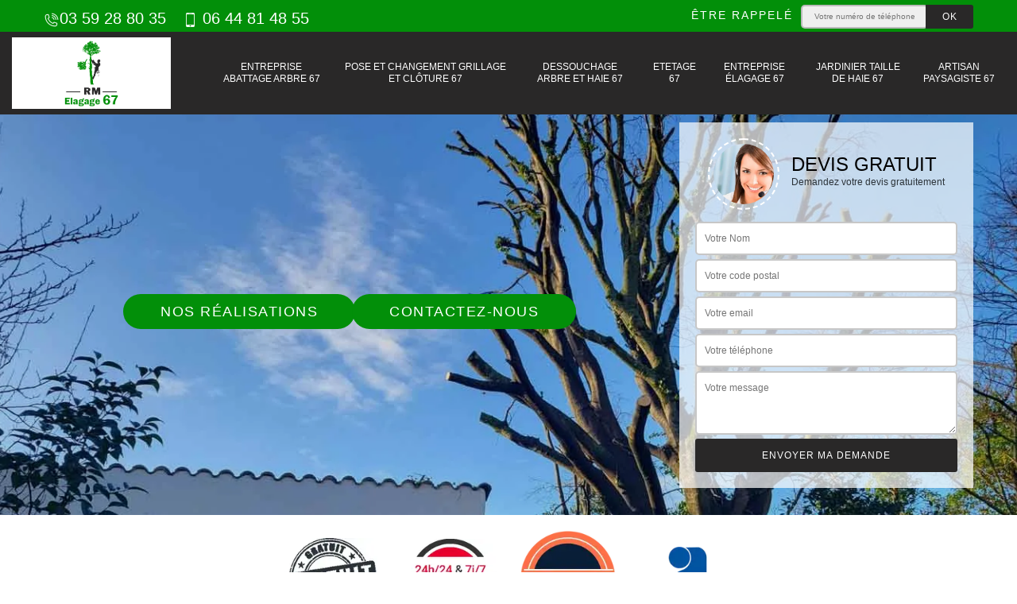

--- FILE ---
content_type: text/html; charset=UTF-8
request_url: https://www.elagage-abattage-67.fr/entreprise-etetage-achenheim-67204
body_size: 5706
content:
<!DOCTYPE html><html dir="ltr" lang="fr-FR"><head><meta charset="UTF-8" /><meta name=viewport content="width=device-width, initial-scale=1.0, minimum-scale=1.0 maximum-scale=1.0"><meta http-equiv="content-type" content="text/html; charset=UTF-8" ><title>Spécialiste en étêtage d'arbre à Achenheim tel: 03.59.28.80.35</title><meta name="description" content="Elagueur professionnel à Achenheim 67204, RM Elagage 67 est tout à fait qualifié pour s'occuper de l'étêtage de vos arbres, coupe précise et respectant les règles en vigueur"><link rel="canonical" href="https://www.elagage-abattage-67.fr/entreprise-etetage-achenheim-67204" /><link rel="shortcut icon" href="/skins/default/images/p/favicon.ico" type="image/x-icon"><link rel="icon" href="/skins/default/images/p/favicon.ico" type="image/x-icon"><link href="/skins/default/css/style.css?v=20251218" rel="stylesheet" type="text/css"/><link rel="preconnect" href="https://www.googletagmanager.com"><link rel="preconnect" href="https://nominatim.openstreetmap.org"><script type="application/ld+json">{
    "@context": "http://schema.org",
    "@type": "LocalBusiness",
    "name": "RM Elagage 67",
    "url": "https://www.elagage-abattage-67.fr",
    "telephone": "03 59 28 80 35",
    "mobile": "06 44 81 48 55",
    "email": "rm.entretienespacevert@gmail.com",
    "address": {
        "@type": "PostalAddress",
        "streetAddress": "1 Pl. de L H\u00f4tel de ville",
        "addressLocality": "Erstein",
        "postalCode": "67150",
        "addressCountry": "FR"
    }
}</script></head><body class="Desktop ville"><div class="wrapper-container"><header class="site-header header"><div class="top_bar"><div class="container"><div class="right-header d-flex align-items-center justify-content-between"><div class="tel-top_"><a href="tel:0359288035"><img loading="lazy" src="/skins/default/images/icon/icon-fixe-mob.png"  loading="lazy" alt="fixe-top">03 59 28 80 35</a><a href="tel:0644814855"><img loading="lazy" src="/skins/default/images/icon/icon-portable-mob.png"  loading="lazy" alt="portable-top"> 06 44 81 48 55</a></div><div class="Top_rappel"><form action="/message.php" method="post" id="rappel_immediat"><input type="text" name="mail" id="mail2" value=""><input type="hidden" name="type" value="rappel"><strong>Être rappelé</strong><input type="text" name="numtel" required="" placeholder="Votre numéro de téléphone ..." class="input-form"><input type="submit" name="OK" value="OK" class="btn-devis-gratuit"></form></div></div></div></div><div class="main-bar"><div class="container"><div class="d-flex justify-content-between align-items-center"><a href="/" title="logo-elagage-rm-elagage-67" class="logo"><img loading="lazy" src="/skins/default/images/p/Logo-rm-elagage-67.png"  loading="lazy" alt="elagage-rm-elagage-67" /></a><nav class="nav justify-content-between"><ul class="nav-list"><li class="nav-item"><a href="/">Entreprise abattage arbre 67</a></li><li class="nav-item"><a href="entreprise-pose-changement-grillage-cloture-bas-rhin-67">Pose et changement grillage et clôture 67</a></li><li class="nav-item"><a href="entreprise-dessouchage-arbre-haie-bas-rhin-67">Dessouchage arbre et haie 67</a></li><li class="nav-item"><a href="entreprise-etetage-bas-rhin-67">Etetage 67</a></li><li class="nav-item"><a href="entreprise-elagage-bas-rhin-67">Entreprise élagage 67</a></li><li class="nav-item"><a href="artisan-jardinier-taille-haie-bas-rhin-67">Jardinier taille de haie 67</a></li><li class="nav-item"><a href="artisan-paysagiste-bas-rhin-67">Artisan paysagiste 67</a></li></ul></nav></div></div></div></header><section  class="intro_section page_mainslider"><div class="flexslider"><ul class="slides" role="tablist"><li style="background-image: url(/skins/default/images/p/etetage-67.webp);" role="tab"></li></ul><div class="container"><div class="captionSlider"><div class="row align-items-center"><div class="col-md-8"><div class="slide_description_wrapper"><div class="slide_description"><div class="btn-header"><a class="header-realisation" href="/realisations">Nos réalisations</a><a class="header-realisation" href="/contact">Contactez-nous</a></div></div></div></div><div class="col-md-4"><div class="DevisSlider"><div class="Devigratuit"><form action="/message.php" method="post" id="Devis_form"><input type="text" name="mail" id="mail" value=""><div class="devis-titre text-center"><div class="call-img"><img loading="lazy" src="/skins/default/images/img/call.webp"  loading="lazy" alt="Devis gratuit"/></div><div class="titre-h3"><div class="titre-h3_h3">Devis gratuit <span>Demandez votre devis gratuitement</span></div></div></div><input type="text" name="nom" required="" class="input-form" placeholder="Votre Nom"><input type="text" name="code_postal" required="" class="input-form" placeholder="Votre code postal"><input type="text" name="email" required="" class="input-form" placeholder="Votre email"><input type="text" name="telephone" required="" class="input-form" placeholder="Votre téléphone"><textarea name="message" required="" class="input-form" placeholder="Votre message"></textarea><div class="text-center"><input type="submit" value="Envoyer ma demande" class="btn-devis-gratuit"></div></form></div></div></div></div></div></div></div></section><div class="partenaires"><div class="container"><div class="logo-part"><img loading="lazy" src="/skins/default/images/img/devis-logo.webp" alt="Devis" width="120" height="88" loading='lazy'><img loading="lazy" src="/skins/default/images/img/urgence-logo.webp" alt="Urgence" width="120" height="100" loading='lazy'><img loading="lazy" src="/skins/default/images/img/delais_respectes.webp" alt="delais respecté" width="105" height="105" loading='lazy'><img loading="lazy" src="/skins/default/images/img/artisan.webp" alt="artisan" width="120" height="80" loading='lazy'></div></div></div><section class="sect4">
	<div class="container">
		<div class="categ">
						<a href="/" class="services-item">
				<img loading="lazy" src="/skins/default/images/p/cat-entreprise-abattage-arbre-rm-elagage-67.webp"  loading="lazy" alt="entreprise-abattage-arbre-67" />
				<span>Entreprise abattage arbre 67</span>
			</a>
						<a href="entreprise-pose-changement-grillage-cloture-bas-rhin-67" class="services-item">
				<img loading="lazy" src="/skins/default/images/p/cat-pose-et-changement-grillage-et-cloture-rm-elagage-67.webp"  loading="lazy" alt="pose-et-changement-grillage-et-cloture-67" />
				<span>Pose et changement grillage et clôture 67</span>
			</a>
						<a href="entreprise-dessouchage-arbre-haie-bas-rhin-67" class="services-item">
				<img loading="lazy" src="/skins/default/images/p/cat-dessouchage-arbre-et-haie-rm-elagage-67.webp"  loading="lazy" alt="dessouchage-arbre-et-haie-67" />
				<span>Dessouchage arbre et haie 67</span>
			</a>
						<a href="entreprise-etetage-bas-rhin-67" class="services-item">
				<img loading="lazy" src="/skins/default/images/p/cat-etetage-rm-elagage-67.webp"  loading="lazy" alt="etetage-67" />
				<span>Etetage 67</span>
			</a>
						<a href="entreprise-elagage-bas-rhin-67" class="services-item">
				<img loading="lazy" src="/skins/default/images/p/cat-entreprise-elagage-rm-elagage-67.webp"  loading="lazy" alt="entreprise-elagage-67" />
				<span>Entreprise élagage 67</span>
			</a>
						<a href="artisan-jardinier-taille-haie-bas-rhin-67" class="services-item">
				<img loading="lazy" src="/skins/default/images/p/cat-jardinier-taille-de-haie-rm-elagage-67.webp"  loading="lazy" alt="jardinier-taille-de-haie-67" />
				<span>Jardinier taille de haie 67</span>
			</a>
						<a href="artisan-paysagiste-bas-rhin-67" class="services-item">
				<img loading="lazy" src="/skins/default/images/p/cat-artisan-paysagiste-rm-elagage-67.webp"  loading="lazy" alt="artisan-paysagiste-67" />
				<span>Artisan paysagiste 67</span>
			</a>
					</div>
	</div>	
</section><main> <div id="scroll1" class="wrap"><div class="container"><div class="intro-layer ribbon-1"><h1 class="text-uppercase">Spécialiste en étêtage d'arbre Achenheim 67204</h1></div><div class="row"><div class="col-md-8"><div class="main"><section class="sect5"><div class="block-middle"><h2>Devis étêtage</h2><p>Obtenir un devis gratuit et sans engagement fait partie du droit des clients qui souhaitent effectuer un travail d’étêtage pour son arbre. Les clients ne devraient pas hésiter à passer à une demande de devis avant de mettre en œuvre son projet. Un devis est un document rédigé et étudié en fonction de la nature de votre projet. Un devis fait connaitre aux clients la durée de la réalisation de son projet, le budget nécessaire et également le type d’intervention adapté à son résultat attendu. Alors, faite votre demande de devis pour que la préparation de la réalisation de votre projet soit assurée. 
</p></div><div class="row justify-content-center"><div class="col-md-4"><div class="imgbg" style="background-image: url('/photos/3059834-etetage-rm-elagage-67-1.jpg');"></div></div><div class="col-md-8"><h2>RM Elagage 67 est un professionnel en étêtage d’arbre dans la Achenheim et ses environs</h2><p>En activité dans la Achenheim et ses environs, RM Elagage 67 est un expert dans les travaux d’élagage et d’abattage d’arbres. Ainsi, il peut s’occuper de l’étêtage de vos arbres quelle que soit leur dimension. Pour cela, il est équipé d’un outillage adéquat et performant pour une intervention sécurisée. Ainsi, n’hésitez pas à lui soumettre vos projets car il est rigoureux et saura garantir un rendu satisfaisant. De plus, ses conditions tarifaires sont intéressantes. Pour plus de détails, contactez-le directement.
</p></div></div><div class="row justify-content-center"><div class="col-md-4"><div class="imgbg" style="background-image: url('/photos/3059834-etetage-rm-elagage-67-2.jpg');"></div></div><div class="col-md-8"><h2>Etêtage pas cher Achenheim</h2><p>Une grande réduction en travail d’étêtage d’arbre est actuellement faisable pour tous les habitants dans la région de Achenheim 67204. N’attendez plus, priorisez votre sécurité et maitrisez le développement de votre arbre à l’aide d’un travail d’étêtage. Ne ratez pas cette grande opportunité pour que vous puissiez être en toute sécurité malgré la présence de votre arbre. Contactez vite RM Elagage 67 si vous souhaitez bénéficier notre réduction. La qualité de notre prestation reste encore le même malgré la remise de coût de notre prestation en étêtage d’arbre. 
</p></div></div><div class="row justify-content-center"><div class="col-md-4"><div class="imgbg" style="background-image: url('/photos/3059834-etetage-rm-elagage-67-3.jpg');"></div></div><div class="col-md-8"><h2>Devis étêtage d’arbre</h2><p>Le projet d’étêtage d’arbre nécessite un investissement financier et également temporel. En effectuant ce genre de travail, tous les clients ont forcément un ou des résultats attendus qui peut leurs servir correctement et efficacement le plus longtemps possible. Etêter un arbre est une manière de contrôler le développement d’un arbre. Donner son maximum pour garantir le bon résultat d’un projet d’étêtage d’arbre nécessite un devis afin de pouvoir ne pas se tromper sur la prise de décision. La demande de devis de ce type de projet est faisable gratuitement et sans engagement. 
</p></div></div><div class="row justify-content-center"><div class="col-md-4"><div class="imgbg" style="background-image: url('/photos/3059834-etetage-rm-elagage-67-4.jpg');"></div></div><div class="col-md-8"><h2>Paysagiste d’étêtage</h2><p>A part le coût d’intervention, le frais de déplacement d’un prestataire peut gonfler également le budget nécessaire pour la mise en œuvre d’un projet d’étêtage d’arbre. Si vous possédez un budget assez limité pour la réalisation de votre projet d’étêtage d’arbre, nous vous recommandons de chercher un prestataire professionnel proche de chez vous. RM Elagage 67 souhaite faciliter la tâche des habitants dans la région de Achenheim et qui souhaite coopérer avec un bon prestataire proche de chez eux. Si vous souhaitez diminuer le frais de déplacement du réalisateur de votre projet d’étêtage, veuillez nous choisir comme votre prestataire. 
</p></div></div><div class="row justify-content-center"><div class="col-md-4"><div class="imgbg" style="background-image: url('/photos/3059834-etetage-rm-elagage-67-5.jpg');"></div></div><div class="col-md-8"><h2> étêtage d’arbre : une spécialité de RM Elagage 67 dans la Achenheim et ses environs</h2><p>L’étêtage d’un arbre est un travail qu’il faut nécessairement confier à un professionnel pour éviter les mauvaises surprises. Et si vous en recherchez un pour vos travaux, RM Elagage 67 est le professionnel que nous vous recommandons. Se spécialisant dans le domaine, il est tout à fait en mesure de réaliser une coupe parfaite de vos arbres selon vos besoins et l’envergure du terrain. Si vous avez d’autres informations à savoir, n’hésitez pas à l’appeler directement par téléphone.
</p></div></div><div class="row justify-content-center"><div class="col-md-4"><div class="imgbg" style="background-image: url('/photos/3059834-etetage-rm-elagage-67-6.jpg');"></div></div><div class="col-md-8"><h2>Devis étêtage d’arbre</h2><p>Votre initiative est très importante pour la réalisation d’un projet d’étêtage d’arbre. Et le devis est entièrement combinable à votre détermination pour le bon déroulement et la bonne réalisation d’un projet d’étêtage d’arbre pour obtenir un résultat fiable. Demandez un devis en donnant des informations correctes et fiables pour votre projet. Ce devis vous aide à connaitre la capacité professionnelle d’un prestataire en garantissant la bonne préparation de votre projet. Un devis est également un outil pertinent pour le bon choix du réalisateur de projet d’étêtage d’arbre.
</p></div></div><div class="row justify-content-center"><div class="col-md-4"><div class="imgbg" style="background-image: url('/photos/3059834-etetage-rm-elagage-67-7.jpg');"></div></div><div class="col-md-8"><h2>Jardinier étêtage</h2><p>Pour un arbre, un travail d’étêtage est une activité réalisable pour contrôler le développement d’un arbre. Il s’agit d’une activité de taillage d’arbre pour une raison sécuritaire, mais aussi pour une raison d’esthétisme. Un travail d’étêtage d’arbre demande une compétence très professionnelle afin de garantir le bon déroulement et la bonne réalisation des travaux tout en évitant les accidents lors de la mise en œuvre des interventions. Pour la réalisation de ce type de projet, sachez que vous pouvez faire confiance à un jardinier professionnel de votre choix. 
</p></div></div><div class="row justify-content-center"><div class="col-md-4"><div class="imgbg" style="background-image: url('/photos/3059834-etetage-rm-elagage-67-8.jpg');"></div></div><div class="col-md-8"><h2>Paysagiste étêtage</h2><p>Pourquoi effectuer un travail d’étêtage d’arbre ? Etêter un arbre est une activité réalisable pour contrôler le développement d’un arbre. Cette opération est très délicate et peut être dangereux en absence d’une intervention correcte et fiable. Par contre, le résultat d’un travail d’étêtage d’arbre peut vous satisfaire si vous coopérez avec un prestataire qui possède une compétence fiable et suffisante pour la mise en œuvre de votre projet d’étêtage d’arbre. Un paysagiste certifié est l’un des prestataires le plus compétent pour garantir la fiabilité d’accomplissement de votre projet. 
</p></div></div></section></div></div><div class="col-md-4"><div class="engagement"><div class="engagement_h4" style="background-image: url('/skins/default/images/img/engagement.webp');"><span>Nos engagements</span></div><ul class="list-eng"><li>Devis et déplacement gratuits</li><li>Sans engagement</li><li>Artisan passionné</li><li>Prix imbattable</li><li>Travail de qualité</li></ul></div><div class="contact-tel"><div class="tel-block"><div class="tel-fixe"><span><i class="icon icon-phone"><img loading="lazy" src="/skins/default/images/icon/icon-fixe-mob.png"  loading="lazy" alt="fixe-right"></i></span><p><a href="tel:0359288035">03 59 28 80 35</a></p></div><div class="tel-portable"><span><i class="icon icon-mobile"><img loading="lazy" src="/skins/default/images/icon/icon-portable-mob.png"  loading="lazy" alt="portable-right"> </i></span><p><a href="tel:0644814855">06 44 81 48 55</a></p></div></div><div class="contact-text"><span>Contactez-nous</span></div></div><div class="intervention-block-right"><div class="text-center"><img loading="lazy" src="/skins/default/images/img/urgence-logo.webp"  loading="lazy" alt="Devis gratuit"/></div><div class="text-intervention text-center"><div class="text-intervention_h3">NOUS INTERVENONS 7j/7 et 24h/24</div><p>En cas d’urgence, nous intervenons dans l’immédiat, n’hésitez pas à nous contacter via le formulaire ou à nous appeler.</p></div></div><div class="location"><div class="location_h4" style="background-image: url('/skins/default/images/img/location.webp');"><span>Nous localiser</span></div><p>1 Pl. de L Hôtel de ville<br/> 67150 Erstein</p><div id="Map"></div></div></div></div></div></div><div class="devis-last-block"><div class="container"><h2 class="Titre">Autres services</h2><ul class="Liens"><li><a href="/entreprise-pose-changement-grillage-cloture-achenheim-67204">Pose e changement grillage et clôture Achenheim</a></li><li><a href="/artisan-paysagiste-achenheim-67204">Artisan paysagiste Achenheim</a></li><li><a href="/artisan-jardinier-taille-haie-achenheim-67204">Jardinier taille de haie Achenheim</a></li><li><a href="/entreprise-abattage-arbre-achenheim-67204">Entreprise abattage arbre Achenheim</a></li><li><a href="/artisan-bucheron-achenheim-67204">Bûcheron Achenheim</a></li><li><a href="/entreprise-dessouchage-arbre-haie-achenheim-67204">Dessouchage arbre et haie Achenheim</a></li><li><a href="/entreprise-elagage-achenheim-67204">Entreprise élagage Achenheim</a></li><li><a href="/entreprise-jardinage-achenheim-67204">Entreprise de jardinage Achenheim</a></li><li><a href="/entreprise-demoussage-exterieur-achenheim-67204">Démoussage extérieur Achenheim</a></li></ul></div></div></main><footer id="footer"><div class="footer-container"><div class="sf-bg"></div><div class="container"><div class="row"><div class="col-md-4"><div class="footer-logo"><a href="/" title="logo-elagage-rm-elagage-67" class="logo"><img loading="lazy" src="/skins/default/images/p/Logo-rm-elagage-67.png"  loading="lazy" alt="elagage-rm-elagage-67"/></a><p class="adr">1 Pl. de L Hôtel de ville<br> 67150 Erstein</p></div></div><div class="col-md-1"></div><div class="col-md-7"><div class="lien-footer"><div class="lien-footer_h3">Nos Services</div><ul><li><a href="/" class="lien-item">Entreprise abattage arbre 67</a></li><li><a href="entreprise-pose-changement-grillage-cloture-bas-rhin-67" class="lien-item">Pose et changement grillage et clôture 67</a></li><li><a href="entreprise-dessouchage-arbre-haie-bas-rhin-67" class="lien-item">Dessouchage arbre et haie 67</a></li><li><a href="entreprise-etetage-bas-rhin-67" class="lien-item">Etetage 67</a></li><li><a href="entreprise-elagage-bas-rhin-67" class="lien-item">Entreprise élagage 67</a></li><li><a href="artisan-jardinier-taille-haie-bas-rhin-67" class="lien-item">Jardinier taille de haie 67</a></li><li><a href="artisan-paysagiste-bas-rhin-67" class="lien-item">Artisan paysagiste 67</a></li></ul></div></div></div></div></div><div class="copyright">© 2025 - 2026 - Tous droits réservés | <a href="/mentions-legales">Mentions légales</a></div></footer></div></body><script src="/js/jquery-3.6.0.min.js"></script><script src="/js/scripts.js"></script><script src="skins/default/js/jquery.sticky.js"></script><script src="skins/default/js/slick.min.js"></script><script type="text/javascript">		
	var Support = 'Desktop';
	$(document).ready(function() {
		// scripts à lancer une fois la page chargée
				  initAnalytics('_');
		
        // Js lancés une fois la page chargée
        
        //stiky
        $(".site-header").sticky({ topSpacing: 0 });

        //Nav
        $('.nav-item').has('ul').prepend('<span class="nav-click"><i class="nav-arrow"></i></span>');
        $('.nav-mobile').click(function(){
          $('.nav-list').toggle();
        });
        $('.nav-list').on('click', '.nav-click', function(){
          $(this).siblings('.nav-submenu').toggle();
          $(this).children('.nav-arrow').toggleClass('nav-rotate');  
        });

        //slick
        $('.slides').slick({
            arrows:false,
            fade:true,
            speed:1000,
            autoplay: true,
            autoplaySpeed: 2000,
            pauseOnHover:false
        });     
        $('.categ').slick({
            slidesToShow: 6,
            slidesToScroll: 1,
            arrows:false,
            speed:1000,
            autoplay: true,
            autoplaySpeed: 3000
        });     


        
	});
</script>
<link rel="stylesheet" href="/js/leaflet/leaflet.css" />
<script src="/js/leaflet/leaflet.js"></script>
<script src="/js/map.js"></script>
<script>initMap('1 Pl. de L Hôtel de ville, 67150 Erstein',16);</script>
</html>


--- FILE ---
content_type: text/html; charset=UTF-8
request_url: https://www.elagage-abattage-67.fr/ajax.php
body_size: 119
content:
{"code_google_tags":"","code_analytics":"UA-149324395-51","RGPD":null,"dbg":["Erreur  n'est pas reconnu."]}